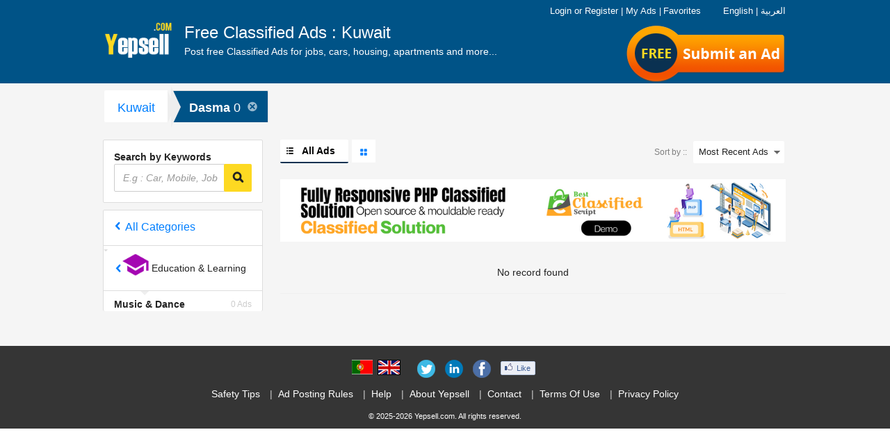

--- FILE ---
content_type: text/html; charset=UTF-8
request_url: https://yepsell.com/ads/61-kuwait/253-dasma/3-education-learning/359-music-dance/
body_size: 11932
content:
<!DOCTYPE html PUBLIC "-//W3C//DTD XHTML 1.0 Strict//EN" "http://www.w3.org/TR/xhtml1/DTD/xhtml1-strict.dtd">
<html xmlns="http://www.w3.org/1999/xhtml"  xml:lang="en" lang="en"  >

<head>
<meta http-equiv="content-language" content="en" />
<meta http-equiv="x-dns-prefetch-control" content="on" />
<meta name="viewport" content="width=device-width, initial-scale=1.0">
<title>Music & Dance&nbsp;in&nbsp;Dasma - YepSell.com</title>
<meta name="keywords" content="Buy used&nbsp;Dasma,&nbsp;Music & DanceMusic & Dance">
<meta name="description" content="Buy used&nbsp;Dasma &nbsp;">
<meta http-equiv="Content-Type" content="text/html; charset=utf-8" />

<meta name="author" content="YepSell" />
<meta name="robots" content="index, follow" />
<meta name="organization" content="YepSell" />
<link rel="canonical" href="https://yepsell.com/ads/61-kuwait/253-dasma/3-education-learning/359-music-dance/" />
<link href="https://yepsell.com/images/favicon.png" rel="shortcut icon" type="image/x-icon">
<link rel="stylesheet" type="text/css" href="https://yepsell.com/css/responsive.css" media="screen" />
<link rel="stylesheet" type="text/css" href="https://yepsell.com/css/e-cls-3.css?16" media="screen" />
<link rel="stylesheet" type="text/css" href="https://yepsell.com/css/e-cls-9.css?24" media="screen" />
<link rel="stylesheet" type="text/css" href="https://yepsell.com/css/responsive.css" media="screen" />
<link rel="stylesheet" type="text/css" href="https://yepsell.com/css/e-cls-4.css" media="screen" />
<link rel="stylesheet" type="text/css" href="https://yepsell.com/css/responsive/e-cls-5.css?22" media="screen" />
<link rel="stylesheet" type="text/css" href="https://yepsell.com/css/responsive/e-cls-6.css?41" media="screen" />
<link rel="stylesheet" type="text/css" href="https://yepsell.com/css/responsive/e-cls-7.css" media="screen" />
<script type="text/javascript" src="https://yepsell.com/js/e-cls-1.js"></script>

<script type="text/javascript" src="https://yepsell.com/js/e-cls-2.js"></script>
<script type="text/javascript" src="https://yepsell.com/js/e-cls-3.js"></script>
  
  <!-- Global site tag (gtag.js) - Google Analytics -->
<script async src="https://www.googletagmanager.com/gtag/js?id=UA-136095411-1"></script>
<script>
  window.dataLayer = window.dataLayer || [];
  function gtag(){dataLayer.push(arguments);}
  gtag('js', new Date());

  gtag('config', 'UA-136095411-1');
</script>
	<link href="https://yepsell.com/css/fontawesome.css?11" rel="stylesheet" type="text/css" media="screen" />
	<link href="https://yepsell.com/css/freshstyle.css?24" rel="stylesheet" type="text/css" media="screen" />
<script type="application/ld+json">
{
    "@context": "http://schema.org",
    "@type": "Organization",
    "name": "Yepsell",
    "logo": "https://yepsell.com/images/logo.png",
    "description": "YepSell Classifieds Post Free Classified Ads online, Search Free Classifieds Ads for Mobiles, Cars, Jobs, Apartments, Accomodation rental, Pets, Courses, Laptops, Computers with prices, contact details & more on YepSell Classifieds",
    "url": "https://www.dubizzle.com/",
    "sameAs": [
        "https://www.facebook.com/yepsellgroup",
        "https://www.linkedin.com/company/yepsell",
        "https://twitter.com/yepsellgroup"
    ]
}
</script>
 </head>  
 

<body class="listing">
           
<script>
  window.fbAsyncInit = function() {
    FB.init({
      appId      : 594655690712847,
      cookie     : true,
      xfbml      : true,
      version    : 'v3.1'
    });
      
    FB.AppEvents.logPageView();   
      
  };

  (function(d, s, id){
     var js, fjs = d.getElementsByTagName(s)[0];
     if (d.getElementById(id)) {return;}
     js = d.createElement(s); js.id = id;
     js.src = "https://connect.facebook.net/en_US/sdk.js";
     fjs.parentNode.insertBefore(js, fjs);
   }(document, 'script', 'facebook-jssdk'));
</script>
<script type="text/javascript">
function facebookLogin(){window.location.href="https://yepsell.com/facebook.php";}
function chnagelanguage(lang_id){
$.ajax({
  url: "https://yepsell.com/set-language.php",
  data: { lang_id : lang_id },
  
  type: "POST",
}).done(function(msg) {
if(msg=='1'){
location.reload(true);
}else{
alert('Error ! Try again.');
}
});

}
</script>
<h1 id="header_keywords" >
<strong>Music & Dance&nbsp;in&nbsp;Dasma - YepSell.com</strong>
</h1>
<div id="maincontainer">
<div id="slidemenu" class="navabar-wrap" style="overflow: hidden; height: 0px;">




<ul>

<li class="english" style="color:#fff; margin-left:15px; margin-top:10px"><span style="cursor:pointer;border:0px solid #000" onclick="chnagelanguage('28')">English</span> &nbsp;&nbsp;&nbsp; | &nbsp;&nbsp;&nbsp; <span  style="cursor:pointer;" onclick="chnagelanguage('50')">العربية</span></li>

<li class="arabic" style=" display:none; color:#fff; margin-left:15px; margin-top:10px"><span style="cursor:pointer;border:0px solid #000" onclick="chnagelanguage('28')">English</span> &nbsp;&nbsp;&nbsp; | &nbsp;&nbsp;&nbsp; <span  style="cursor:pointer;" onclick="chnagelanguage('50')">العربية</span></li>


<li><a href="https://yepsell.com/"><span class="icon-realestate"></span>Home</a></li>

<li class="burger-menu-links">
<span class="e_cls_section account_container" id="account_container">
<a rel="nofollow" href="https://yepsell.com/signin"><span class="icon-lock do-not-show-dek"></span>Login</a>
 <span class="login-link do-not-show-mb-tb">or</span> <a rel="nofollow" href="https://yepsell.com/signup"><span class="icon-modify do-not-show-dek"></span>Register</a>
 <span class="do-not-show-mb-tb">|</span>

<a rel="nofollow" href="https://yepsell.com/dashboard" class="do-not-show-dek">
<span class="icon-contentboxed do-not-show-dek"></span><span class="e_cls_section">My Ads</span>
</a>
<a rel="nofollow" href="https://yepsell.com/my-account/favorite-ads" class="do-not-show-dek">
<span class="icon-shortlist do-not-show-dek"></span><span class="e_cls_section">Favorites</span>
</a>
</span>

</li>
</ul>

<ul>
<li><a rel="nofollow" href="https://yepsell.com/information/help">Help</a></li>
<li><a rel="nofollow" href="https://yepsell.com/information/safety-tips">Safety Tips</a></li>
<li><a rel="nofollow" href="https://yepsell.com/information/ad-posting-rules">Ad Posting Rules</a></li>
<li><a rel="nofollow" href="https://yepsell.com/information/contact-us">Contact </a></li>
</ul>
<ul>
<li><a rel="nofollow" href="https://yepsell.com/information/terms-and-conditions">Terms Of Use</a></li>
<li><a rel="nofollow" href="https://yepsell.com/information/privacy-policy">Privacy Policy</a></li>
<li><a rel="nofollow" href="https://yepsell.com/information/about-us">About Yepsell</a></li>

</ul>
<ul class="top-nav-connect">
<li class="twitter corner-radius"><a href="https://twitter.com/yepsellgroup" target="_blank" rel="nofollow"><span class="icon-twitter"></span></a></li>
<li class="gplus corner-radius"><a href="" target="_blank" rel="nofollow"><span class="icon-googleplus"></span></a></li>
<li class="facebook corner-radius"><a href="https://www.facebook.com/YepSellClassified/" target="_blank" rel="nofollow"><span class="icon-facebook"></span></a></li>
</ul>
</div>
<div id="headbody">
<!--[if IE 8]>
<link rel="stylesheet" type="text/css" href="https://yepsell.com/css/responsive/iefix/common.css"/>
<![endif]-->
<!--[if IE 8]>
<link rel="stylesheet" type="text/css" href="https://yepsell.com/css/responsive/iefix/home.css"/>
<![endif]-->


<div class="in-header-wrapper-bg ind-header-container">
<div class="navbar navbar-inverse header-container " role="navigation" id="slide-nav">
<div class="container">
<div class="navbar-header" id="navHeaderWrapper">
<button type="button" class="navbar-toggle hidden-md" data-toggle="collapse" data-target=".navbar-collapse">
<span class="sr-only">Toggle navigation</span>
<span class="icon-bar"></span>
<span class="icon-bar"></span>
<span class="icon-bar"></span>
</button>

<div id="logo-blk">
<a class="logo visible-md visible-lg" id="headerlogolink" href="https://yepsell.com/" title="" >
<img src="https://yepsell.com/images/logo.png" alt="YepSell Logo" /></a>
<a class="logo hidden-md hidden-lg def-pointer" id="headerlogolink" href="javascript:void(0);" title="">
<img src="https://yepsell.com/images/logo.png" alt="YepSell Logo"/></a>
<p class="headtxt visible-md ">
Free Classified Ads : Kuwait<span>Post free Classified Ads for jobs, cars, housing, apartments and more...</span>
</p>
</div>






<div class="top_free">
<a href="https://yepsell.com/post-ads/post-0">Submit an Ad</a>
</div>

<div class="post_btn_area">



<!--<a href="https://yepsell.com/post-ads/post-0">Submit an Ad</a>-->

<a id="post-it" class="post-button corner-radius" rel="nofollow" href="https://yepsell.com/post-ads/post-0">
<span class="visible-md visible-sm">Submit an Ad</span><span class="visible-xs">SELL</span></a><a href="" class="top_free"><span class="free-flag">Free</span></a>
</div>



<span class="icon-search hidden-md head-search collapsed" data-toggle="collapse" data-target=".search-bar"></span>

<div id="e_cls_section" class="e-cls-section row visible-md" style="position: absolute; right: 0; top: 6px; font-size: 12px !important;color: #FFF;display:block;z-index:102">



<div class="col-md-12 col-lg-12"><!--======================================================-->





<span class="e_cls_section account_container" id="account_container">



<div class="head_links">
<a onclick="chnagelanguage('28')" style="cursor:pointer;border:0px solid #000; color:#fff">English</a>
<a style="color:#fff">|</a>
<a onclick="chnagelanguage('50')" style="cursor:pointer; color:#fff">العربية</a>
</div>





<a rel="nofollow"  href="https://yepsell.com/signin" style="color: rgb(255, 255, 255);"><span class="icon-lock do-not-show-dek"></span>Login</a> 
<span class="login-link do-not-show-mb-tb">or</span> 
<a rel="nofollow" href="https://yepsell.com/signup" style="color: rgb(255, 255, 255);"><span class="icon-modify do-not-show-dek"></span>Register</a>
<span class="do-not-show-mb-tb">|</span>
<a rel="nofollow" href="https://yepsell.com/dashboard"   style="color: rgb(255, 255, 255);">
<span class="icon-contentboxed do-not-show-dek"></span><span class="e_cls_section">My Ads</span>
</a>

	

</span>
<span class="do-not-show-mb-tb">|</span>

<a rel="nofollow" href="https://yepsell.com/my-account/favorite-ads" style="color: rgb(255, 255, 255);">
<span class="icon-shortlist do-not-show-dek"></span><span class="e_cls_section">Favorites</span>
</a>

<div class="lag_area" style="float:right">

<ul>







<!--<li><img src="https://yepsell.com/images/fl1.jpg" align="right" class="margin-top5 margin-right10" style="cursor:pointer;" onclick="chnagelanguage('50')"/>
</li>

<li>
                <img src="https://yepsell.com/images/fl2.jpg" align="right" class="margin-top5 margin-right10" style="cursor:pointer;border:1px solid #000" onclick="chnagelanguage('28')"/></li>-->
                </ul>
</div>

</div><!--end top right area-->



</div>


</div>
</div>
</div>

</div>




<div class="search-bar hidden-md">
<form action="https://yepsell.com/ads/61-kuwait/253-dasma/0-all/0-all/0-all/?" class="search searchCell-action" method="get">
<input type="text" name="search" class="res-search corner-radius optionSF" value="" placeholder="E.g : Car, Mobile, Job" />
<button type="submit" class="ind-search-button2 res-search-button corner-radius">
<span class="search-label hidden-md">GO</span>
<span aria-hidden="true" class="icon-search visible-md"></span>
<span class="search-label visible-md"></span>
</button>
</form>
</div>
	<script type="text/javascript">
	$(document).ready(function() {
		$("li").click(function(){
			$(this).toggleClass("active");
			$(this).next("div").stop('true','true').slideToggle("slow");
		});
	});
	</script>
<!--Container Start---->

	
	
<div id="supercontainer">

<div id="LocationBreadcrumb" class="new-LocationBreadcrumb visible-md corner-radius">

			  
		  
		  <ul class="country-state clearfix city-color">
		  <li id="level1" class="arrow yellow no-tab"><a data-tips=" Select your State" class="bottom-tip" rel="nofollow" href="https://yepsell.com/ads/61-kuwait/0-all/3-education-and-learning/359-music-and-dance/">Kuwait</a></li>
		  <li id="level2" style="display:none"></li>
<li id="secLvlNav" class="arrow yellow no-tab">Dasma <span class="lev-ads">0 </span><a class="closeLocation" href="https://yepsell.com/ads/61-kuwait/0-all/3-education-and-learning/359-music-and-dance/"><span class="icon-error"></span></a></li>
  </ul>
  
  
		  		
		
		


		    

  </div>


<div id="the-listing" class="clearfix new-listing-page ">
        <div class="city-block corner-radius hidden-md">
          <h2 data-toggle="collapse" data-target=".state-city-list-collapse" id="city-selector" class="h2-position"> <span class="sr-only">Toggle navigation</span><span class="icon-pin"></span> <strong class="stateName">Dasma</strong> </h2>
          <div id="city-head" class="inc-yellow-head state-city-list-collapse city-hgt collapse" style="height:0;">
		  
            <div class="state-city-list-wrapper corner-radius">
             
                <p class="country-name selectedLocation"><a class="" href="#">Dasma</a></p>
             
			 
			 
			 
			 
              <div id="popular-states" class="">
			  <ul class="state-list state-list-scroll">
			  	
		</ul>

              </div>
            </div>
          </div>
        </div>
        
		
		
		<div id="listing-supercontainer" class="clearfix row">
          <div class="col-md-3 col-xs-12" id="sticky-filter">
          
            <div id="categoryFilterBar" class="row hidden-md">
              <h2 data-target=".category-drop-down" id="city-selector" class="category-selector col-xs-9 corner-radius"> <span class="sr-only">Toggle navigation</span> 
			  			  <span class="category-txt">Music & Dance</span> <span class="total-ad-count">0                Ads</span>
			 				</h2>
              <div id="filter-selector" class="col-xs-2 icon-filter corner-radius" data-target=".filter-drop-down"> </div>
            </div>
            
            
            <div id="navigators" class="sticky-navigator collapse  ">
			<!--<form action="" method="get" name="search-list" enctype="multipart/form-data">-->
            <form action="" method="get" name="search-list" id="search-list" enctype="multipart/form-data">
              <div class="filter-search-wrapper corner-radius visible-md "> <span>Search by Keywords </span>
                <div class="filter input-group">                  
                    <input type="text" name="search" class="form-control res-search corner-radius optionSF ind-normal" value="" placeholder="E.g : Car, Mobile, Job" style="color: rgb(51, 51, 51);">
                    <div class="input-group-append">
                    <button type="submit" class="ind-search-button2 res-search-button corner-radius"> <span class="search-label hidden-md">GO</span> <span aria-hidden="true" class="icon-search visible-md"></span> <span class="search-label visible-md"></span> </button>
                 	</div>
                </div>
                
              </div>
			  

			
 		
			
	<div id="refine" class="clearfix corner-radius category-drop-down">
                <div class="category-tree-wrapper">
                  <div id="Navigator_Category" class="corner-radius filter l1-list-view">
                    <div class="sub-tree category-list-hover" id="allCatNormal">
                      <div class="l1-cat-label-wrapper tri-down-parent"><a href="https://yepsell.com/ads/61-kuwait/253-dasma/0-all/0-all/0-all/" rel="nofollow"><span class="icon-navarrowleft l1-cat-left-arrow"> </span><span class="all-categories-label">All Categories</span></a></div>
                      <div class="sub-tree">
                        <div class="tri-down"> <a href="https://yepsell.com/ads/61-kuwait/253-dasma/0-all/3-education-and-learning/0-all/" class=" parent-l1-open"><span class="icon-navarrowleft l1-cat-left-arrow">
                         </span><span class="text-icon text-icon-right "> 
						 <img src="https://yepsell.com/category_images/3.png" style="max-height:40px;max-width:40px">
						 
						 </span>
                          <div class="tri-down-label"><span class="l1-label-text">Education & Learning</span> <span class="category-count-big">
                           </span> </div>
                          </a> </div>
                        <a class="sub-category no-left-arrow last-sub-cat l2-selected"><span class="l2-label-text">Music & Dance</span> <span class="category-count"> 0                        Ads</span> </a>
                        <div class="sub-tree"> </div>
                      </div>
                    </div>
                    <!-- Category lisitng after clicking on all categories link --> 
                  </div>
                </div>
              </div>

 <div id="refineFilterMenu" class="clearfix corner-radius filter-drop-down"> 
 <span class="refineInnerTabs refineSortbyTab hidden-md" for="sortMenu">Sort by :</span> 
 <span class="refineInnerTabs refineFilterTab hidden-md activeInnerTab" for="filterMenu">Filters</span>
 <div id="filterMenu" >
 
	
    </div>
	             
                <div id="sortMenu" style="display: none">
                  <ul>
                    <li class="sortMenuList">
                      <input id="sortMenuRadio1" type="radio" name="postfilter1" value="latest" />
                      <div>
                        <label for="sortMenuRadio1">Most Recent Ads</label>
                      </div>
                    </li>
                    <li class="sortMenuList">
                      <input id="sortMenuRadio2" type="radio" name="postfilter1" value="priceasc" />
                      <div>
                        <label for="sortMenuRadio2">Price: Low to High</label>
                      </div>
                    </li>
                    <li class="sortMenuList">
                      <input id="sortMenuRadio3" type="radio" name="postfilter1" value="pricedesc" />
                      <div>
                        <label for="sortMenuRadio3">Price: High to Low</label>
                      </div>
                    </li>
                  </ul>
                </div>
              </div>			  
			
			
			
		 </form>
 </div>
			
			</div>
            
          
          <!--start right categories details area-->
          <div class="col-md-9 col-xs-12 ">
<div id="listing-container">
<div id="slot_upper"></div>
<div class="visible-md" id="list-gal">
<span class="sortby">
<label for="listing-order-combo">Sort by ::</label>
<div class="select-styler">

<select name="postfilter" class="select corner-radius selectnewm" id="listing-order-combo" style="z-index: 10; opacity: 0;" onchange="javascript:this.form.submit()">
<option  value="latest" >Most Recent Ads</option>
<option value="priceasc" > Price: Low to High </option>
<option value="pricedesc" > Price: High to Low </option>
</select>




</div>
</span>


<div class="listing-tabs-wrapper">

<div class="view-active">
 <span aria-hidden="true" class="icon-listview icon-gallery-listing"></span>
<span class="text-listview" id="listing-toggle">All Ads</span>
 </div>

<div class="view-inactive">
  <a href="https://yepsell.com/ads/ig/61-kuwait/253-dasma/3-education-learning/359-music-dance/" class="important-rule">
<span aria-hidden="true" class="icon-galleryview icon-gallery-listing"></span>
<span class="text-galleryview">Ads with Photos</span>
  </a>
</div>

</div>
</div>
<span style="display:none;"></span>
<div class="featuredListContent"></div>
<span style="display:none;" id="hidden_ads_top"></span>
<span style="display:none;" id="hidden_ads_bottom"></span>
<div class="adsenseContanier top">

<div id="slot_top"></div>
<!-- CSA PAGE OPTIONS -->

</div>
<div class="featuredListContent">
<ul id="featuredBlock" class="the-featureds"></ul>
</div>




<div class="in-list" id="itemListContent">
	  <div class="the-list">
   <div class="ad-banner"><a href="https://www.bestclassifiedscript.com/" target="_blank"><img src="https://yepsell.com/images/classified-demo.png" alt="Best Classified Script" class="img-responsive"></a></div> 
	
<div class="notFound">No record found</div>
     

          
                  
                </div>
              
</div>
<div class="featuredListContent">
<ul id="featuredBlockBottom" class="the-featureds"></ul>
</div>

</div>
</div>
                 
		  
       
		 
		  
		  
		  
		  
          <a id="goto-top-link" class="goto-top-link float-right ui-paged" style="top: 313.5px;"> <span class="icon-arrowup"></span> <span class="label-goto-top">Top</span> </a> </div>
        <div id="slot_lower"></div>
   

</div>
          </div>


<script>
jQuery(document).ready(function() {
var doCollapse = true;
        jQuery('#refineFilterMenu span.collapsible')
            .mousedown(function(){return false;})
            .click(function(event){
                event.preventDefault();
                if (doCollapse == true) {
                    doCollapse = false;
                    jQuery(this).toggleClass('collapsed expanded')
                    jQuery(this).next().slideToggle('fast', function() {
                        doCollapse = true;
                    });
                }
            });

        jQuery('#sortMenu input')
            .mousedown(function(){return false;})
            .click(function(event){
               // jQuery('.loader-mobile').show();
                var sort = jQuery(this).val();
				
				 jQuery(".selectnewm option[value='"+sort+"']").attr('selected', 'selected');
              
               document.getElementById("search-list").submit();
            });

        jQuery('#refineFilterMenu .refineInnerTabs')
            .mousedown(function(){return false;})
            .click(function(event){
                var _this = jQuery(this);
                if(!_this.hasClass('activeInnerTab'))
                {
                    jQuery('#refineFilterMenu .refineInnerTabs').each(function() {
                        jQuery(this).removeClass('activeInnerTab');
                        jQuery('#'+jQuery(this).attr('for')).css('display','none');
                    });
                    _this.addClass('activeInnerTab');
                    jQuery('#'+_this.attr('for')).css('display','block');
                }
            });
    });
jQuery('#categoryFilterBar #city-selector').click(function() {
        var targetElement = jQuery(jQuery(this).attr('data-target'));
        
        if(!targetElement.hasClass('in')) {
            targetElement.addClass('in').css('display','block');
            jQuery('body').addClass('fulloverlay');
            
            openCategoryFilter(this,targetElement,'filter','city-selector-model');
            modalCategoryVisible = true;
            
        }
        else {
            targetElement.removeClass('in').attr('style','');
            jQuery('body').removeClass('fulloverlay');
            
            closeCategoryFilter(this,'filter','city-selector-model');
            
        }
    });
function isEmpty( el ) {
        return !$.trim(el.html());
}
jQuery('#categoryFilterBar #filter-selector').click(function() {
        var targetElement = jQuery(jQuery(this).attr('data-target'));
        
        if(!targetElement.hasClass('in')) {
            targetElement.addClass('in').css('display','block');
            jQuery('body').addClass('fulloverlay');

            openCategoryFilter(this,targetElement,'city','filter-selector-model');
            jQuery(this).prepend('<span class="refineSearchText">Refine your Search</span>');

            if (isEmpty($('#filterMenu')) && window.innerWidth < 960) {
                $('.refineFilterTab').css({"pointer-events": "none"});
                $('.refineSortbyTab').click();
            }
            modalFilterVisible = true;
        }
        else {
            targetElement.removeClass('in').css('display','');
            jQuery('body').removeClass('fulloverlay');
            
            closeCategoryFilter(this,'city','filter-selector-model');
            jQuery(this).find('.refineSearchText').remove();
        }
    });

    function openCategoryFilter(_this,targetElement,selector,modelClass) {
        var stateListOffsetTop = $('#city-selector').offset().top + $('#city-selector').height() + jQuery('#searchCell').height();
        var screenHeight = window.innerHeight;
        var newHeight = screenHeight - stateListOffsetTop;

        jQuery('.in-header-wrapper-bg').css('z-index','1');
        var _categoryFilterBar = jQuery('#categoryFilterBar');
        jQuery(_this).parent().addClass('categoryFilterBar-model').css('margin-top',-(_categoryFilterBar.offset().top + _categoryFilterBar.height() + 45)+'px');
        targetElement.css('min-height',(newHeight)+'px').css('position','absolute');
        jQuery("#listing-container").css('display','none');
        jQuery('#categoryFilterBar #'+selector+'-selector').css('display','none');
        jQuery(_this).addClass(modelClass).find('.triangle-down-right').removeClass('triangle-down-right').addClass('icon-error');
    }

    function closeCategoryFilter(_this,selector,modelClass) {
        jQuery('.in-header-wrapper-bg').attr('style','');
        jQuery(_this).parent().removeClass('categoryFilterBar-model').attr('style','');
        jQuery("#listing-container").css('display','inherit');
        jQuery('#categoryFilterBar #'+selector+'-selector').css('display','inherit');
        jQuery(_this).removeClass(modelClass).find('.icon-error').removeClass('icon-error').addClass('triangle-down-right');
}
$(document).ready(function(){
  $('#secLvlNav').click(function(){
    $('#LocationContainer').toggle();
  });
});
</script>
<!--Container End---->
<div class="loader-mobile"><img src="https://yepsell.com/images/ajax-loader.gif" alt="Loader"/></div>
<!-- Download mobile app -->
<div id="footer" class="footer nuevo ind-sub-page-footer" >
<div class="container">

<div class="row sell-button">
<h3 class="deals-header hidden-md hidden-lg">Do you have something to sell ?</h3>
<a id="post-it" class="post-button-footer e-cls-button visible-xs visible-sm" rel="nofollow" href="https://yepsell.com/post-ads/post-0"><span>SELL</span></a>
<div class="social_connect_e col-md-12 col-lg-12  visible-md visible-lg">
<ul>
<li><img src="https://yepsell.com/images/fl1.jpg" alt="Arabic" align="right" class="margin-top5 margin-right10" style="cursor:pointer;" onclick="chnagelanguage('50')"/>
</li>
<li>
                <img src="https://yepsell.com/images/fl2.jpg" alt="English" align="right" class="margin-top5 margin-right10" style="cursor:pointer;border:1px solid #000" onclick="chnagelanguage('28')"/></li>
<li class="twitter corner-radius"><a href="https://twitter.com/yepsellgroup" target="_blank" rel="nofollow"></a></li>
<li class="gplus corner-radius"><a href="" target="_blank" rel="nofollow"></a></li>
<li class="facebook corner-radius"><a href="https://www.facebook.com/YepSellClassified/" target="_blank" rel="nofollow"></a></li>
<li id="staticFbButtonHF" class="fake-like">Like</li>
</ul>
</div>
</div>



<div class="foot-links row">
<div class="col-md-12 col-lg-12">
<ul>


<li>

<a rel="nofollow" href="https://yepsell.com/information/safety-tips">Safety Tips</a>
</li>
<li>
<span class="pipe"></span>
<a rel="nofollow" href="https://yepsell.com/information/ad-posting-rules">Ad Posting Rules</a>
</li>
<li>
<span class="pipe"></span>
<a rel="nofollow" href="https://yepsell.com/information/help">Help</a>
</li>
<li>
<span class="pipe"></span>
<a rel="nofollow" href="https://yepsell.com/information/about-us">About Yepsell</a>
</li>
<li>
<span class="pipe"></span>
<a rel="nofollow" href="https://yepsell.com/information/contact-us">Contact</a>
</li>
<li>
<span class="pipe"></span>
<a rel="nofollow" href="https://yepsell.com/information/terms-and-conditions">Terms Of Use</a>
</li>
<li>
<span class="pipe"></span>
<a rel="nofollow" href="https://yepsell.com/information/privacy-policy">Privacy Policy</a>
</li>
</ul>
</div>
</div>

<div class="row copy-links">
<div class="col-md-12 col-lg-12 localClassifieds">


<span id="copyright">© 2025-2026  Yepsell.com.  All rights reserved.</span>
</div>
</div>
</div>
</div>
</div>
</div>
<script type="text/javascript">
    //<![CDATA[
    var pageName = "index";
    //]]>
</script>

<script type="text/javascript" charset="iso-8859-1" src="https://yepsell.com/js/jquery1.9.js"></script>
<script type="text/javascript" charset="iso-8859-1" src="https://yepsell.com/js/e-cls-4.js"></script>
<script type="text/javascript" charset="iso-8859-1" src="https://yepsell.com/js/e-cls-5.js"></script>
<script type="text/javascript" charset="iso-8859-1" src="https://yepsell.com/js/e-cls-6.js"></script>


<!-- Begin JsEnqueuer --><script type='text/javascript' >//<![CDATA[

            (function(jQuery) {
                var searchString = 'E.g. mobile, car, sofa...'
                searchBox = jQuery('.res-search');
            // ClearSearch Handlers
            var clearSearch = jQuery('#clear-search');
            clearSearch
                .click(function(evt) {
                    evt.preventDefault();
                    jQuery(this).hide();
                    searchBox.val('');
                    searchBox.focus();
                });

            jQuery('.searchCell-action').on({
                submit : function() {
                    return checkSVal();
                }
            });
            // SearchBox Handlers
            searchBox.on({
                keyup : function() {
                    if (searchBox.val() !== '') {
                        clearSearch.show();
                    } else {
                        clearSearch.hide();
                    }
                },
                focus : function() {
                    if (searchBox.val() == searchString) searchBox.val('').css('color', '#333').removeClass('ind-italic').addClass('ind-normal');
                },
                blur : function() {
                    
                    if(jQuery('input.optionSF').length > 0) {
                        if(searchBox.val() != searchString ){
                            searchBox.removeClass('ind-italic')
                            searchBox.addClass('ind-normal');
                        }
                    }
                    else{
                        if (searchBox.val() == '') searchBox.val(searchString).css('color', '#7f7f7f');
                    }
                }
            });
            if(jQuery('input.optionSF').length > 0) {
                if (searchBox.val() == searchString) {
                    searchBox.val(searchString).addClass('ind-italic').removeClass('ind-normal').css('color', '#7f7f7f');
                }
                else {
                    searchBox.addClass('ind-normal').removeClass('ind-italic');
                }
            }
            //
            if (searchBox.val() == searchString) searchBox.css('color', '#7f7f7f');
            //
        }(jQuery));
       


    var cityArray = [];
    var flag = false;
    jQuery(document).ready(function () {
        var backIconPopular = document.getElementById("popular-searches");
        var backIconRegion = document.getElementById("region");
        if(backIconPopular != null) {
            backIconPopular.setAttribute("data-dismiss","modal" );
        }
        if(backIconRegion != null) {
            backIconRegion.setAttribute("data-dismiss","modal" );
        }
        jQuery('#slide-nav.navbar .container').append(jQuery('<div id="navbar-height-col"></div>'));
        var toggler = '.navbar-toggle';
        var supercontainer = jQuery('#headbody');
        var footerWrapper = jQuery('#footer');
        var slideMenu = jQuery('#slidemenu');
        var slidewidth = '80%';
        var selected;
        slideMenu.css('overflow','hidden').css('height', '0');
        jQuery("#slide-nav").on("click", toggler, function (e) {
            var _this = jQuery(this);
            selected = _this.hasClass('slide-active');

            if(!selected) {
                _this.addClass('slide-active');
                slideMenu.addClass('slide-active').css('height',(window.innerHeight)+'px');
                supercontainer.css('height','auto').css('overflow','visible');
                $("#headbody").swipe("enable");
                supercontainer.stop().animate({left: selected ? '0px' : slidewidth},500,"easeOutSine",function() {
                    if(!selected) {
                        slideMenu.css('z-index','1111').css('overflow-y','scroll');
                        supercontainer.addClass("overlay");
                        supercontainer.css('height',(window.innerHeight)+'px').css('overflow','hidden');
                        $("#maincontainer").css('overflow','hidden');
                         $('.sell-button').hide();
                    }
                });
                supercontainer.toggleClass('slide-active');
            }
            else {
                supercontainer.removeClass("overlay").css('z-index','auto').css('height','auto').css('overflow','visible');
                _this.removeClass('slide-active');
                $("#maincontainer").css('overflow','visible');
                $("#headbody").swipe("disable");
                slideMenu.css('overflow','hidden').css('height',(window.innerHeight)+'px').css('z-index','auto');
                $('.sell-button').show();
                supercontainer.stop().animate({left: selected ? '0px' : slidewidth},500,"easeOutSine",function() {
                    if(!selected) {
                        supercontainer.toggleClass('slide-active').css('left','80%');
                        slideMenu.css('z-index','-1').css('height','auto');

                    }
                });
            }

            var closeSideMenu= function(){
                if(supercontainer.hasClass('overlay')){
                        $("#navHeaderWrapper button").click();
                        supercontainer.css('overflow','visible');
                        $("#maincontainer").css('overflow','visible');
                        $('#footer').show();
                      }return false;
            }

                $("#headbody").swipe({
                  swipe:function(event, direction, distance, duration, fingerCount) {
                        closeSideMenu(); 
                  }, threshold:10
                });

                 $("#headbody").on("click", function(){
                    closeSideMenu();
                });
        });

        var selected = '#slidemenu, #page-content, body, .navbar, .navbar-header';
        jQuery(window).on("resize", function () {
            if (jQuery(window).width() > 767 && jQuery('.navbar-toggle').is(':hidden')) {
                jQuery(selected).removeClass('slide-active');
            }
        });

        $('#e-cls-menu .close, #e_cls_mobilemenu .close, #region, #popular-searches').on('click', function() {
            $('#slidemenu').css('opacity', '1');
        });

        $('#e_cls_near_menu, #e_cls_popularmenu').on('click', function() {
            $('#slidemenu').css('opacity', '0');
        });
    });
    //initialize();

    // alphabetical index
    $(function () {
        $('#city-head').on('shown.bs.collapse', function () {
            var _offsets = new Array;
            var _alphabet = $('.alphabet-list li a');
            var _contentList = $('.city-list li');
            $(_contentList).each(function() {
                _offsets["#"+$(this).attr("id")] = $(this).offset().top;
            });
            $(_alphabet).click(function(e){
                e.preventDefault();
                var target=$(this).attr("href");
                $("#popular-states").animate({scrollTop:_offsets[target]},900);
                return false;
            });
        });

        jQuery('#popular-states ul.state-list li a').click(function(){
            
           
            jQuery('.loader-mobile').show();
		 window.location.href=  jQuery(this).attr("href");
        });

        jQuery('#allStatesLink').unbind( "click" );
        jQuery('#allStatesLink').click(function(){
            //jQuery('#popular-states').css('overflow','visible');
            jQuery('#popular-states div.row ul.alphabet-list').css('display','none');
            jQuery('#popular-states div.row').addClass('city-list-animate');
            jQuery('#popular-states ul.state-list').removeClass('do-not-show');
            jQuery('#city-head form.city-form').removeClass('do-not-show');
            jQuery('#popular-states div.row').css('left','0%');

            jQuery('#popular-states div.row').animate({left:'100%'},300,function(){
                //alert("aa");
                //jQuery('#popular-states').attr('style','');
            });
        });

        $(window).resize(function(){

            if(jQuery('#city-head').hasClass('in')){
                //jQuery('#city-selector').trigger( "click" );
            }
        });
    });



function onBlurCityAutoSearch(_this) {
    if(_this.value=="") {
        _this.value="Type your city name (e.g. Mumbai)";
    }
}
function onfocusCityAutoSearch(_this) {
    if(_this.value=="Type your city name (e.g. Mumbai)") {
        _this.value="";
    }
}
jQuery(function() {
    function split( val ) {
        return val.split( /,\s*/ );
    }
    function extractLast( term ) {
        return split( term ).pop();
    }
    jQuery.ui.autocomplete.prototype._renderItem = function (ul, item) {
        item.label = item.label.replace(new RegExp("(?![^&;]+;)(?!<[^<>]*)(" + $.ui.autocomplete.escapeRegex(this.term) + ")(?![^<>]*>)(?![^&;]+;)", "gi"), "<strong>$1</strong>");
        var itemValue = $("#popular-states div.row ul.city-list-scroll a:contains('"+item.value+"')");
        var cityURL = "https://yepsell.com/".replace("https://yepsell.com/",itemValue.attr('href'));
        return $("<li></li>")
                .data("item.autocomplete", item)
                .append("<a href='"+cityURL+"'>" + item.label + "</a>")
                .appendTo(ul);
    };
            
    });


 jQuery(document).mousedown(function (e) {
    var container = jQuery("#show-container");
    var list = jQuery('#as_ul');
    if (jQuery('#show-container').is(':visible')){
       if ((!container.is(e.target) && container.has(e.target).length === 0)&&(!list.is(e.target) && list.has(e.target).length === 0))
        {
          jQuery('#show-container').hide();
          jQuery('.city-block').show();
          jQuery('#city-head').removeClass('yellowBg');
          jQuery('.highlight').removeClass('yellowBg');
        }
    }
 });

if (jQuery('#the-content').length > 0) {
    jQuery('#city-drop-ico').click(function(event) {
        jQuery('#city-select-list').toggle();
        jQuery( document ).on( 'keydown', function ( e ) {
            if ( e.keyCode === 27 ) {
                jQuery( "#city-select-list" ).hide();
            }
        });
        jQuery("#s-searchCell").focus(function(){
           jQuery( "#city-select-list" ).hide();
        });
    });
    jQuery(document).mouseup(function (e) {
        var container = jQuery(".city-form");
        
        if (!container.is(e.target)
            && container.has(e.target).length === 0)
        {
            jQuery("#city-select-list").hide();
        }
    });

}
jQuery(function(){
    jQuery( "a#viewallcities" ).click(function( objEvent ){
         jQuery.proxy(jQuery("#all-states-data").dialog({
            modal: true,
            width: 800,
            position: ['center', 50],
            title: "All States",
            closeOnEscape: true,
            open: function( event, ui ) {
                var widget = jQuery(this);
                widget.html("Loading...");
                jQuery.ajax({
                    url: "https://yepsell.com/all-states/",
                    type: "get",
                    dataType: "html",
                    error: function(){
                        widget.html("Please try again later");
                    },
                    success: function( data ){
                        //jQuery("#all-states-data").html(jQuery(jQuery.parseHTML(data)).find('#sitemap_map'));
                        widget.html(jQuery(jQuery.parseHTML(data)).find('#sitemap_map'));
                        widget.find('ul a').each(function(){
                            var href = jQuery(this).attr('href');
                            jQuery(this).attr('href',href+"nf/all-results/");
                        });
                    }
                });
            }
        }),this);
    });
});

// Os Detection
if (navigator.appVersion.indexOf("Linux")!=-1 || navigator.userAgent.indexOf("Linux")!=-1 ) {
    OSName="Linux";
    jQuery('body').addClass("platform-css");
}

jQuery(document).ready(function() {
        jQuery('#show-container').hide();
jQuery('.city-block a').click( function() {
        jQuery('.city-block').hide();
        jQuery('#show-container').show();
        jQuery('#city-head').addClass('yellowBg');
        jQuery('.highlight').addClass('yellowBg');
    });

jQuery('input#s-searchCell').blur(function() {
  if (jQuery('input#s-searchCell').val() != 'Type your city name (e.g. Mumbai)')
    {
        jQuery('input#s-searchCell').addClass('focusInput');
    }
else{
        jQuery('input#s-searchCell').removeClass('focusInput');
    }
});

 });
if (jQuery('input#s-searchCell').val() != 'Type your city name (e.g. Mumbai)')
    {
        jQuery('input#s-searchCell').addClass('focusInput');
    }
jQuery('.option-c input#s-searchCell').blur(function () {
        if(jQuery(this).val().length > 0) {
            trackGAEvent('homePageTest', 'click',"optionB", 1);
        }
 });
jQuery('.option-c input#s-searchCell').keyup(function(e) {
    if(e.keyCode == 13) {
        trackGAEvent('homePageTest', 'click',"optionB", 1);
    }
});
jQuery('.home-a input#s-searchCell').keyup(function(e) {
    if(e.keyCode == 13) {
        trackGAEvent('homePageTest', 'click',"optionA", 1);
    }
});
jQuery('.home-a input#s-searchCell').blur(function () {
        if(jQuery(this).val().length > 0) {
            trackGAEvent('homePageTest', 'click',"optionA", 1);
        }
 });


    jQuery('#backToUsa').hide();
    


                jQuery('#marketing-module .social_connect_e').one('mouseenter', function(event) {
          	jQuery('#staticFbButton').html('<iframe src="//www.facebook.com/plugins/like.php?href=https://yepsell.com/&width=450&height=21&colorscheme=light&layout=button_count&action=like&show_faces=false&send=false" scrolling="no" frameborder="0" style="border:none; overflow:hidden; width:100px; height:21px;" allowTransparency="true"></iframe>');
                    jQuery('#staticFbButton').removeClass('fake-like');
            });
            

    var more  = 'More';
    var less  = 'Less';
    var bingo = true;

    
    
jQuery('#locationRedirectModalLink').click(function(event) {
                    event.preventDefault();
					                    locationModalEvent("https://yepsell.com/select-location.php", 'index', "", "https://yepsell.com/alllocation", "", "en", 1);
                });

    jQuery(document).ready(function() {
        jQuery( ".post-mobile" ).click(function() {
            trackGAEvent('PostAdBanner', 'click', 'Mobile');     
        });
        jQuery( ".post-laptop" ).click(function() {
            trackGAEvent('PostAdBanner', 'click', 'Laptop');     
        });
        jQuery( ".post-appliances" ).click(function() {
            trackGAEvent('PostAdBanner', 'click', 'Appliances');     
        });
        jQuery( ".post-electronics" ).click(function() {
            trackGAEvent('PostAdBanner', 'click', 'Electronics');     
        });
        jQuery( ".post-furniture" ).click(function() {
            trackGAEvent('PostAdBanner', 'click', 'Furniture');     
        });
        jQuery( ".post-clothes" ).click(function() {
            trackGAEvent('PostAdBanner', 'click', 'Clothes');     
        });
        jQuery( ".post-cameras" ).click(function() {
            trackGAEvent('PostAdBanner', 'click', 'Cameras');     
        });
        jQuery( ".post-bicycles" ).click(function() {
            trackGAEvent('PostAdBanner', 'click', 'Bicycles');     
        });
        jQuery( ".post-baby-goods" ).click(function() {
            trackGAEvent('PostAdBanner', 'click', 'Baby');     
        });
        jQuery( ".post-art" ).click(function() {
            trackGAEvent('PostAdBanner', 'click', 'Art');     
        });
        jQuery( ".post-sell-more" ).click(function() {
            trackGAEvent('PostAdBanner', 'click', 'SellMoreButton');     
        });
});


        // Home Block Section Mouse hover Functionality
        function homeExpand(id)
        {
            var eleToExpand = jQuery("#c-" + id + ".corner-radius");
            var changeElemt = jQuery("#c-" + id + ".corner-radius .level2");
            var prevExpandedElement = ''; 
            $(".corner-radius[id^='c-']").each(function() {
                if($(this).find('.level2').css('display') === 'block') {
                    var closeId = $(this).attr('id');
                    prevExpandedElement = closeId;
                    jQuery("#" + prevExpandedElement + ".corner-radius .level2").slideUp(500);
                    jQuery("#" + prevExpandedElement + ".corner-radius .blockArrow").removeClass("top-rotate").addClass("bottom-rotate");
                }            
            });
            if(changeElemt.css('display') == 'none') {                
                changeElemt.slideDown(500);
                if(prevExpandedElement !== '') {
                    if(eleToExpand.offset().top > jQuery("#" + prevExpandedElement + ".corner-radius .level2").height()) {
                        if(eleToExpand.offset().top > jQuery("#" + prevExpandedElement + ".corner-radius").offset().top) {
                            jQuery("html, body").animate({ scrollTop:eleToExpand.offset().top - jQuery("#" + prevExpandedElement + ".corner-radius .level2").height()}, 500);
                        }
                        else {
                             jQuery("html, body").animate({ scrollTop:eleToExpand.offset().top}, 500);
                        }
                        
                    }
                    else {
                        jQuery("html, body").animate({ scrollTop:eleToExpand.offset().top}, 500);
                    }                     
                }
                else {
                    jQuery("html, body").animate({ scrollTop:eleToExpand.offset().top}, 500);
                }                                
                jQuery(changeElemt).css('background-color','#FFA');
                jQuery("#c-" + id + ".corner-radius .blockArrow").removeClass("bottom-rotate").addClass("top-rotate");                
            }
            
            return false;
        }

        //Home Block close when click outside the home area
        jQuery(document).mousedown(function (e) {
            var container = jQuery("#home");
            if (!container.is(e.target) && container.has(e.target).length === 0)
                {
                    jQuery("#home .block.corner-radius .level2").slideUp();
                    jQuery("#home .block.corner-radius").css('background-color','#FFF');
                    jQuery("#home .block.corner-radius .blockArrow").removeClass("top-rotate").addClass("bottom-rotate");
                }     
        });
        jQuery(".inc-home-content #city-selector ").click(function(){
            var stateListOffsetTop = $('#city-selector').offset().top + $('#city-selector').height() + jQuery('#searchCell').height() + 0;
            var screenHeight = window.innerHeight;
            var newHeight = screenHeight - stateListOffsetTop;
            jQuery('div.state-city-list-wrapper').css('height',(newHeight)+'px').css('overflow-y','scroll');//AM



            stateListOffsetTop = 315;
            screenHeight = window.innerHeight;
            newHeight = screenHeight - stateListOffsetTop;
            jQuery('#popular-states div.row ul.city-list-scroll').css('min-height',(newHeight)+'px');//AM

            jQuery("body").toggleClass("fulloverlay");
            var _parent = jQuery(this).parent();
            if(jQuery("body").hasClass('fulloverlay'))
            {
                jQuery("#home").height((newHeight-50)+'px').css('overflow','hidden');
                jQuery('.in-header-wrapper-bg').css('z-index','1');
                _parent.css('top',-(_parent.offset().top - 8)+'px');
                jQuery(this).find('.triangle-down-right').removeClass('triangle-down-right').addClass('icon-error').attr('style','float:right; margin-top:2px; margin-right: 6px; font-size: 32px; color:#888');
                jQuery("#home.homeID").hide();
            }
            else
            {
                jQuery("#home").attr('style','');
                jQuery('.in-header-wrapper-bg').attr('style','');
                _parent.attr('style','');
                jQuery(this).find('.icon-error').removeClass('icon-error').addClass('triangle-down-right').attr('style','');
                jQuery("#home.homeID").show();
            }
        });
    

                try { cbb.init(); } catch(e) { e };
                jQuery('#open-countries-list-a').unbind('click');
                jQuery('#open-countries-list-a').click(function (e) {
                    var slid = jQuery("#Other-Countries-a");

                    if( jQuery("#popular-cls-e").is(":hidden")==false ) {
                        jQuery("#open-popular-list").removeClass(' active');
                        jQuery("#popular-cls-e").slideUp("slow");
                    } 
                    if( slid.is(":hidden") ) {
					
                        jQuery(this).addClass(' active');
                        slid.slideDown("slow");
                    } else {
                        var currentTargetID = e.target.id;
                        var currentTargetClass = e.target.className;
                        var currentElement = jQuery(e.target);
                        var parentElement = slid;
                        if((parentElement.has(currentElement).length > 0 && currentTargetClass != "ina-close") || currentTargetID == "Other-Countries-a") {
                            //Do Nothing
                        }
                        else {
                            jQuery(this).removeClass(' active'); slid.slideUp("slow");
                        }
                    }
                    });
                    jQuery("#Other-Countries-a").appendTo( jQuery("#countries-list-container-a") );
                
                // Popular Searches
                try { cbb.init(); } catch(e) { e };
                jQuery('#open-popular-list').unbind('click');
                jQuery('#open-popular-list').click(function (e) {

                    var slid = jQuery("#popular-cls-e");
                    if( jQuery("#Other-Countries-a").is(":hidden")==false ) {
                        jQuery("#open-countries-list-a").removeClass(' active');
                        jQuery("#Other-Countries-a").slideUp("slow");
                    } 
                    if( slid.is(":hidden") ) {
					
                        jQuery(this).addClass(' active');
                        slid.slideDown("slow");
                    } else {
                        var currentTargetID = e.target.id;
                        var currentTargetClass = e.target.className;
                        var currentElement = jQuery(e.target);
                        var parentElement = slid;
                        if((parentElement.has(currentElement).length > 0 && currentTargetClass != "ina-close") || currentTargetID == "Other-Countries-a") {
                            //Do Nothing
                        }
                        else {
                            jQuery(this).removeClass(' active'); slid.slideUp("slow");
                        }
                    }
                    });
                    jQuery("#popular-cls-e").appendTo( jQuery("#popular-list-container") );
            

            jQuery('#footer').one('mouseenter', function(event) {
                 jQuery('#staticFbButtonHF').html('<iframe src="//www.facebook.com/plugins/like.php?href=https://yepsell.com/&width=450&height=21&colorscheme=light&layout=button_count&action=like&show_faces=false&send=false" scrolling="no" frameborder="0" style="border:none; overflow:hidden; width:100px; height:21px;" allowTransparency="true"></iframe>');
                 jQuery(".fake-like").addClass("override-fb");
           	});
            function showLoader(){
                jQuery('.loader-mobile').css({height:jQuery(document).height()+"px"});
                jQuery('.loader-mobile img').css({top:(jQuery(document).scrollTop())+(jQuery(window).height()/2)+"px"});
                jQuery('.loader-mobile').show();
            }
            jQuery("body a").click(function(){
                var _this = jQuery(this);
                if( !_this.hasClass('disableLink') && (_this[0].hasAttribute('href')== true && _this.attr('href').indexOf("http")!= -1 && _this.attr('href').indexOf('javascript:win') == -1) && !_this.hasClass('forgot') ) {
                    showLoader();
                }
            });
        

    

//]]>
	
</script><!-- End JsEnqueuer -->

</body>
</html>